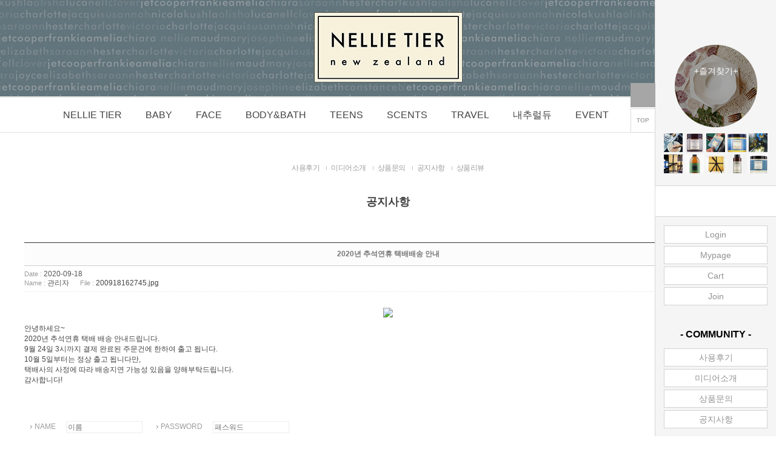

--- FILE ---
content_type: text/html; charset=UTF-8
request_url: https://nellietier.co.kr/board/board.html?code=nellietier_board3&page=1&type=v&board_cate=&num1=999993&num2=00000&number=3&lock=N
body_size: 18758
content:
<!DOCTYPE html PUBLIC "-//W3C//DTD HTML 4.01//EN" "http://www.w3.org/TR/html4/strict.dtd">
<html>
<head>
<meta http-equiv="CONTENT-TYPE" content="text/html;charset=UTF-8">
<meta name="naver-site-verification" content="b6b66a9b24a17b9d8469b52450c760306f39a4a0"/>
<meta name="title" content="넬리티어"> 
<meta name="description" content="넬리티어,뉴질랜드 핸드메이드 천연 스킨케어,아기로션,수딩젤 로션,샴푸앤바스,바텀밤,마사지오일">
<meta property="og:type" content="website">
<meta property="og:title" content="넬리티어">
<meta property="og:description" content="넬리티어,뉴질랜드 핸드메이드 천연 스킨케어,아기로션,수딩젤 로션">
<meta property="og:url" content="http://www.nellietier.co.kr">
<meta name="referrer" content="no-referrer-when-downgrade" />
<meta property="og:type" content="website" />
<meta property="og:url" content="https://www.nellietier.co.kr/board/board.html?code=nellietier_board3&page=1&type=v&board_cate=&num1=999993&num2=00000&number=3&lock=N" />
<script>
    var mtom_default_data = {
        login : "N",
        page_type : "board_view",
    };
  var _msTracker = window._msTracker = window._msTracker || [];
  _msTracker.push(['setRequestMethod', 'POST']);
  _msTracker.push(['setCustomDimension', 1, JSON.stringify(mtom_default_data)]);
  _msTracker.push(['trackPageView']);
  _msTracker.push(['enableLinkTracking']);
  (function() {
    var u="https://mk-log.makeshop.co.kr";
    _msTracker.push(['setTrackerUrl', u+'/analytics/events']);
    _msTracker.push(['setSiteId', 'mk-nellietier']);
    var d=document, g=d.createElement('script'), s=d.getElementsByTagName('script')[0];
    g.async=true; g.src=u+'/static/js/analytics.js'; s.parentNode.insertBefore(g,s);
  })();
</script>
<title>공지사항-2020년 추석연휴 택배배송 안내</title>

<link type="text/css" rel="stylesheet" href="/shopimages/nellietier/template/work/28874/common.css?r=1737576847" /><title>넬리티어</title>

<meta property="og:type" content="website">
<meta property="og:title" content="넬리티어">
<meta property="og:description" content="넬리티어,뉴질랜드 핸드메이드 천연 스킨케어,아기로션,수딩젤 로션,샴푸앤바스,바텀밤,마사지오일">
<meta property="og:url" content="http://www.nellietier.co.kr">
</head>
<script type="text/javascript" src="//wcs.naver.net/wcslog.js"></script>
<script type="text/javascript">
if (window.wcs) {
    if(!wcs_add) var wcs_add = {};
    wcs_add["wa"] = "";
    wcs.inflow('nellietier.co.kr');
    wcs_do();
}
</script>

<body>
<script type="text/javascript" src="/js/jquery-1.7.2.min.js"></script><script type="text/javascript" src="/js/lazyload.min.js"></script>
<script type="text/javascript">
function getCookiefss(name) {
    lims = document.cookie;
    var index = lims.indexOf(name + "=");
    if (index == -1) {
        return null;
    }
    index = lims.indexOf("=", index) + 1; // first character
    var endstr = lims.indexOf(';', index);
    if (endstr == -1) {
        endstr = lims.length; // last character
    }
    return unescape(lims.substring(index, endstr));
}
</script><script type="text/javascript">
var MOBILE_USE = '';
var DESIGN_VIEW = 'PC';

if (DESIGN_VIEW == 'RW' && typeof changeNaviTitleText == 'undefined') {
    // 상단 타이틀 변경
    function changeNaviTitleText(newText) {
        const naviTitleElement = document.querySelector('.navi-title span');
        if (naviTitleElement) {
            naviTitleElement.textContent = newText;
        }
    }
}
</script><script type="text/javascript" src="/js/flash.js"></script>
<script type="text/javascript" src="/js/neodesign/rightbanner.js"></script>
<script type="text/javascript" src="/js/bookmark.js"></script>
<style type="text/css">

.MS_search_word { }

</style>

<script type="text/javascript" src="/js/prototype.js"></script>

<script type="text/javascript">

var pre_ORBAS = 'A';
var pre_min_amount = '1';
var pre_product_uid = '';
var pre_product_name = '';
var pre_product_price = '';
var pre_option_type = '';
var pre_option_display_type = '';
var pre_optionJsonData = '';
var IS_LOGIN = 'false';
var is_bulk = 'N';
var bulk_arr_info = [];
var pre_min_add_amount = '1';
var pre_max_amount = '100000';

    var is_unify_opt = '1' ? true : false; 
    var pre_baskethidden = 'A';

            var reply_flag = false;
            function comment_save(idx) {
                (function ($) {
                    if (idx.length == 0) {
                        idx = 0;        // 없으면 0
                    }
                    var container = $('form[name=comment]:eq(' + idx + ')');        // focus 줄때 필요
                    var reply_form = $('form[name=comment_reply_form]');
                    var reply_input = $('#comment_reply_input');
                    var target;         // 인증키 타겟
                    var comment_type;   // 리플인지 리플의 리플인지 판단
                    
                    if (typeof(document.getElementById('check_auth')) != 'undefined') {     // 여긴 왜 jQuery 가 아니지? 
                        $('#check_auth').attr("style", "display:inline");
                    }
                    if (reply_flag == true ) {
                    // 댓글인 경우라면? 
                        $('input, textarea', reply_input).each(function () {
                        // submit 할 form 으로 data 를 모두 옮긴다. 
                            if (this.value.length > 0) {
                                $('input[name=' + this.name + ']', reply_form).val(this.value);
                            }
                        });

                        // 비밀글여부 체크
                        $('input[name=secret]', reply_form).val('N');
                        if ($('input[name=secret]', reply_input).attr('checked')) {
                            $('input[name=secret]', reply_form).val('Y');
                        }

                        

                        var form = reply_form;
                        container = reply_input;
                        target = 'check_auth_reply';
                        comment_type = 'comment_reply_form';
                    } else {
                        var form = container = $('form[name=comment]:eq(' + idx + ')');
                        target = 'check_auth';
                        comment_type = 'comment';
                    }

                    

                    if ($('input[name=cname]', container).val().length == 0) {
                        alert('댓글을 입력하시는 분의 성함을 입력하세요.');
                        $('input[name=cname]', container).focus();
                        return false;
                    }
                    if ($('input[name=cpass]', container).val().length == 0) {
                        alert('비밀번호를 입력하세요.');
                        $('input[name=cpass]', container).focus();
                        return false;
                    }
                    if ($(':input[name=comment]', container).val().length == 0) {
                        alert('댓글을 입력하세요.');
                        $('textarea[name=comment]', container).focus();     // container에는 textarea다
                        return false;
                    }
                    if (Checklength2($(':input[name=comment]', container).val()) == false) {
                        $(':input[name=comment]', container).focus();
                        return false;
                    }
                    if (Checklength($(':input[name=comment]', container).val()) == false) {
                        $(':input[name=comment]', container).focus();
                        return false;
                    }
                    //call_checkwin('hidden');        // 인증키 노출 전에 hidden 을 할 이유가 있나?? 주석 처리 해보자 

                    num = idx;
                                    if (typeof document.comment.authtext == 'undefined' || document.comment.authtext.value.length == 0) {
                    call_checkwin('visible', num);
                    return;
                }

                                    var auth_suc = true;                if (auth_suc == true) {
                    if ($('#rewrite_comment_check').val() == 'rewrite') {
                        alert('진행중입니다.');
                    } else {

                        if ($('#rewrite_comment_check').length > 0) {
                            $('#rewrite_comment_check').val('rewrite');
                        } else {
                            $(document.body).append('<input type="hidden" id="rewrite_comment_check" value="rewrite" />');
                        }
                        $('input[name=comtype]', form).val('cw');

                         form.submit(); 
                        //form.submit();

                        if (reply_flag == true || $('input[name=comment]', reply_form).val().length > 0) {
                            comment_reply_close();
                        }
                    }

                    reply_flag = false;
                }

                })(jQuery);
            }

            function CheckLogin() {
                var login = 'N';
                if (login == 'Y') {
                    alert('게시판 댓글은 로그인해야 쓰기가 가능합니다.');
                    location.href = '/shop/member.html?code=nellietier_board3&page=1&btype=v&board_cate=&num1=999993&num2=00000&number=3&lock=N&type=board&focus=comment';
                }
            }

            function Checklength(content, size) {
                CheckLogin();
                if (!content) {
                    return false;
                }
                if (!size) {
                    size = 500;
                }

                if (size == 0) {
                    return;
                }
                messlength = 0;
                len = content.length;
                for (i = 0; i < len; i++) {
                    mun = content.charAt(i);
                    if (escape(mun) == '%0D') {
                    } else if (escape(mun).length > 4) {
                        messlength += 2;
                    } else {
                        messlength++;
                    }
                }
                if (messlength > (size * 2)) {
                    alert('한글 ' + size + '자, 영문+숫자는 ' + parseInt(size * 2) + "자까지만 입력가능합니다.\n\n다시한번 확인하시기 바랍니다.");
                    return false;
                }
            }

            function Checklength2(content) {
                var  size2 = 0;
                messlength = 0;
                len = content.length;
                for (i = 0; i < len; i++) {
                    mun = content.charAt(i);
                    if (escape(mun) == '%0D') {
                    } else if (escape(mun).length > 4) {
                        messlength += 2;
                    } else {
                        messlength++;
                    }
                }
                if(messlength < (size2 * 2)) {
                    alert('한글 ' + size2 + '자, 영문+숫자는 ' + parseInt(size2 * 2) + "자이상 입력하셔야 합니다.\n\n다시한번 확인하시기 바랍니다.");
                    return false;
                }
            }

            
            function call_checkwin(view_type,comnum, target) {
                if (comnum == undefined) { 
                    comnum = 0;
                }
                if (target == undefined) {
                    target = 'check_auth';
                }
                if (view_type == 'visible') {
                    var params = {
                        'passuid': '',
                        'comnum': comnum,
                        'close_method' : 'call_checkwin',
                        'close_param' : 'hidden'
                    };
                    

                    jQuery.ajax({
                        type : 'post',
                        url : '/board/auth_win.ajax.html',
                        data : params,
                        success : function(response) {
                            jQuery('#'+target).html(response).show();
                        }
                    });
                }

                                if (typeof(document.getElementById('check_auth')) != 'undefined') {
                    var container = jQuery('#check_auth');
                    if (reply_flag == true || jQuery('form[name=comment_reply_form] input[name=comment]').val().length > 0) {
                        var _obj = jQuery('#comment_reply_input');
                        container.css('z-index', '102');
                    } else {
                        var _obj = jQuery('form[name=comment]:eq(' + comnum + ')');
                    }

                    var _pos = _obj.offset();
                    container.css({
                            'visibility': view_type,
                            'top' : (typeof DESIGN_VIEW == 'undefined' || DESIGN_VIEW != 'RW') ? _pos.top : ''
                    });
                }
                return;
            }

</script>

<link type="text/css" rel="stylesheet" href="/template_common/board/normal/board_design/board_view.css?t=202501231039" />
<div id='blk_scroll_wings'><script type='text/javascript' src='/html/shopRbanner.html?param1=1' ></script></div>
<div id='cherrypicker_scroll'></div>
<div id="wrap">
    
<link type="text/css" rel="stylesheet" href="/shopimages/nellietier/template/work/28874/header.1.css?t=202204291105" />
<link rel="stylesheet" href="http://cdn.jsdelivr.net/gh/xpressengine/xeicon@2.3.1/xeicon.min.css">
<script src="/design/nellietier/tem95/js/jquery.bxslider.js"></script>
<script src="/design/nellietier/tem95/js/jquery.cookie.js"></script>

<!-- header -->
<div id="header">
    <!-- 로고 -->
    <div class="headerTop">
        <h1 class="tlogo"><a href="/index.html"><img src="/design/nellietier/tem95/logo.jpg" /></a></h1>
    </div>
    <!-- // 로고 -->
    <!-- 카테고리 -->
    <div class="headerBottom">
        <div class="gnb">
            <a href="/shop/page.html?id=1">NELLIE TIER</a>
            <a href="/shop/shopbrand.html?xcode=007&mcode=009&type=Y">BABY</a>
            <a href="/shop/shopbrand.html?xcode=007&mcode=007&type=Y">FACE</a>
            <a href="/shop/shopbrand.html?xcode=007&mcode=008&type=Y">BODY&BATH</a>
            <a href="/shop/shopbrand.html?xcode=007&mcode=010&type=Y">TEENS</a>
            <a href="/shop/shopbrand.html?xcode=007&mcode=012&type=Y">SCENTS</a>
            <a href="/shop/shopbrand.html?xcode=007&mcode=011&type=Y">TRAVEL</a>
            <a href="/shop/shopbrand.html?xcode=010&type=X">내추럴듀</a>
            <a href="/board/board.html?code=nellietier_board3">EVENT</a>
            <a href="/board/board.html?code=nellietier_image2">BEST</a>
            <a href="/board/board.html?code=nellietier_image1">MEDIA</a>
        </div>
    </div>
    <!-- // 카테고리 -->
</div>
<!-- //header -->

<script type="text/javascript" src="/shopimages/nellietier/template/work/28874/header.1.js?t=202501230514"></script>
    <div id="contentWrapper">
        <div id="contentWrap">
            
<link type="text/css" rel="stylesheet" href="/shopimages/nellietier/template/work/28874/menu.1.css?t=202306020623" />
<div id="asideMenu">
    <!-- 배너이미지 -->
    <div class="bookmark">
        <a href="javascript:CreateBookmarkLink('http://nellietier.co.kr', '넬리티어');">
            <span class="ico">
                <i class="xi-bookmark-o"></i>
            </span>
            <span class="tx">+즐겨찾기+</span>
        </a>
    </div>
    <!-- SNS 버튼 -->
    <div class="asideSns">
        <a href="/shop/page.html?id=1"><img src="/design/nellietier/tem95/insta_right.jpg" alt="인스타그램" /></a>
    </div>
    <div class="search">       
        <form action="/shop/shopbrand.html" method="post" name="search">        <fieldset>
            <legend>검색 폼</legend>
            <input name="search" onkeydown="CheckKey_search();" value=""  class="MS_search_word" />            <a href="javascript:prev_search();search_submit();"><i class="xi-search"></i></a>
        </fieldset>
        </form>    </div>
    <!-- 로그인 영역  -->
    <div class="btns">
        <ul>
                    <li><a href="/shop/member.html?type=login">Login</a></li>
                    <li><a href="/shop/member.html?type=mynewmain">Mypage</a></li>
            <li><a href="/shop/basket.html">Cart</a></li>
                    <li><a href="/shop/idinfo.html">Join</a></li>
                </ul>
    </div>
    <!-- 게시판 -->
    <div class="btns">
        <h4>- COMMUNITY -</h4>
        <ul>
                        <li><a href="/board/board.html?code=nellietier_image2">사용후기</a></li>
                        <li><a href="/board/board.html?code=nellietier_image1">미디어소개</a></li>
                        <li><a href="/board/board.html?code=nellietier_board1">상품문의</a></li>
                        <li><a href="/board/board.html?code=nellietier_board3">공지사항</a></li>
                    </ul>
    </div>
    <!-- 고객센터 -->
    <div class="cs">
        <h4>- CS CENTER -</h4>
        <h5>010-3718-6085</h5>
        <ul>
                        <li>평일 10:30~18:00</li>
                        <li>점심 12:30~13:30</li>
                        <li>휴무일 토,일,공휴일</li>
                    <h4>- 배송 및 교환/환불 -</h4>
        <h5>배송 소요 기간 - 평일 오후 2시 이전 주문까지 당일 발송</h5>
 읻 읻 읻  잲h5>뉴질랜드 직배송 제품은 7영업일 소요</h5>
 읻 읻 읻  잲h5>교환 및 환불 조건: 구매일로부터 14일 이내 가능. 상품에 하자가 없는 경우 왕복 배송비 6,000원 차감 후 환불됩니다.</h5>

        </ul>
    </div>
    <div class="asideBtn">
        <p class="asideOpen" action=""><i class="xi-angle-right-min"></i></p>
        <p class="pageTop">TOP</p>
    </div>
</div>
<script type="text/javascript" src="/shopimages/nellietier/template/work/28874/menu.1.js?t=202501230514"></script>
            <div id="content">
                <div id="bbsData">
                    <div class="page-body">
                        <div class="bbs-hd">
                            <ul class="link">
                                                                <li class="last">
                                                                    <a href="board.html?code=nellietier_image2">사용후기</a>
                                </li>
                                                                <li>
                                                                    <a href="board.html?code=nellietier_image1">미디어소개</a>
                                </li>
                                                                <li>
                                                                    <a href="board.html?code=nellietier_board1">상품문의</a>
                                </li>
                                                                <li>
                                                                    <a href="board.html?code=nellietier_board3">공지사항</a>
                                </li>
                                                                <li>
                                                                    <a href="board.html?code=nellietier_board2">상품리뷰</a>
                                </li>
                            </ul>
                        </div><!-- .bbs-hd -->
                        <div class="bbs-tit">
                            <span class="braket">[</span><strong>공지사항</strong><span class="braket">]</span>
                        </div>
                        <div class="bbs-table-view">
                            <table summary="게시글 보기">
                                <caption>게시글 보기</caption>
                                <thead>
                                    <tr>
                                        <th><div class="tb-center">2020년 추석연휴 택배배송 안내</div></th>
                                    </tr>
                                </thead>
                                <tbody>
                                    <tr>
                                        <td class="line">
                                            <div class="cont-sub-des">
                                                <div>
                                                    <span><em>Date :</em> 2020-09-18</span>                                                </div>
                                                <div>
                                                    <span class="writer"><em>Name :</em> 관리자                                                    </span>
                                                    <span><em>File :</em> <a href="https://board.makeshop.co.kr/board/premium241/nellietier_board3/200918162745.jpg">200918162745.jpg</a></span>                                                </div>
                                                                                                <div class="hit"><span><em>Hits :</em> 861</span></div>
                                            </div>
                                        </td>
                                    </tr>
                                    <tr>
                                        <td>
                                            <div class="data-bd-cont">
                                                                                                <div class="attach">
                                                                                                    <img width="500" src="https://board.makeshop.co.kr/board/premium241/nellietier_board3/200918162745.jpg" />
                                                                                                </div>
                                                                                                안녕하세요~<br />
2020년 추석연휴 택배 배송 안내드립니다.<br />
9월 24일 3시까지 결제 완료된 주문건에 한하여 출고 됩니다.<br />
10월 5일부터는 정상 출고 됩니다만,<br />
택배사의 사정에 따라 배송지연 가능성 있음을 양해부탁드립니다.<br />
감사합니다!                                                                                            </div>
                                        </td>
                                    </tr>
                                </tbody>
                            </table>

                            
<div id="comment_list_0"></div><form id="comment_form" name="comment" action="board.html?code=nellietier_board3&page=1&type=v&board_cate=&num1=999993&num2=00000&number=3&lock=N" method="post" autocomplete="off">
<input type="hidden" name="page_type" value="board_view" />
<input type="hidden" name="formnum" value="0" />
<input type="hidden" name="code" value="nellietier_board3" />
<input type="hidden" name="num1" value="999993" />
<input type="hidden" name="num2" value="00000" />
<input type="hidden" name="page" value="1" />
<input type="hidden" name="lock" value="N" />
<input type="hidden" name="type" value="v" />
<input type="hidden" name="uti" value="1769899169" />
<input type="hidden" name="key" value="D2m5NKRUI4Bhh73Mqwoo7+x+SAL91laKL0oBiVXdkVQPEWJpo/8Ceg==" />
<input type="hidden" name="file_add_type" value="PC" />
<input type="hidden" name="type2" />
<input type="hidden" name="comnum" />
<input type="hidden" name="comtype" />
<input type="text" name="___DUMMY___" readonly disabled style="display:none;" /><input type="hidden" name="secret" value="N" />                            <fieldset>
                                <legend>코멘트 쓰기</legend>
                                                                                                                                    <table summary="코멘트 쓰기" class="comment-box">
                                    <caption>코멘트 쓰기</caption>
                                    <colgroup>
                                        <col width="120" />
                                        <col />
                                        <col width="150" />
                                    </colgroup>
                                    <tbody>
                                        <tr>
                                            <td colspan="3" class="com-wrt-box">
                                                <div>
                                                    <div class="wrt">
                                                        <label>NAME</label><span><input type="text" name="cname"  class="MS_input_txt input-style input-style2" value="" onclick="CheckLogin()" onkeypress="CheckLogin()" placeholder=이름 /></span>
                                                        <label>PASSWORD</label><span><input type="password" name="cpass"  class="MS_input_txt input-style input-style2" onclick="CheckLogin()" onkeypress="CheckLogin()" placeholder=패스워드 /> </span>
                                                    </div>
                                                    <div class="wrt"><textarea name="comment" onchange="Checklength(this);" onkeyup="Checklength(this);" onclick="CheckLogin()"   placeholder=내용></textarea><a href="javascript:comment_save('');"> <img src="/images/d3/modern_simple/btn/btn_h57_write.gif" alt="글쓰기" title="글쓰기" /></a></div>
                                                                                                    </div>
                                            </td>
                                        </tr>
                                    </tbody>
                                </table>
                            </fieldset>
</form>                            <div class="view-link">
                                <dl class="bbs-link con-link">
                                    <dt></dt>
                                    <dd>
                                        <a href="board.html?code=nellietier_board3&page=1&board_cate=&num1=999993&num2=00000&type=q&type2=u" class="none">수정</a>                                        <a href="board.html?code=nellietier_board3&page=1&board_cate=&num1=999993&num2=00000&type=q&type2=d">삭제</a>                                        <a href="board.html?code=nellietier_board3&page=1&board_cate=&num1=999993&num2=00000&type=r&lock_re=N">답변</a>                                    </dd>
                                </dl>
                                <dl class="bbs-link">
                                    <dt></dt>
                                    <dd>
                                        <a class="write" href="board.html?code=nellietier_board3&page=1&board_cate=&type=i">글쓰기</a>                                                                                                                        <a href="board.html?code=nellietier_board3&page=1&board_cate=&s_id=&stext=&ssubject=&shname=&scontent=&sbrand=&sgid=&datekey=&branduid=">
                                                                                목록보기</a>
                                                                            </dd>
                                </dl>                                                                
                            </div>
                            <div class="bbs-table-list">
                                <table summary="게시글 목록">
                                    <caption>게시글 목록</caption>
                                    <colgroup>
                                        <col />
                                        <col width="120" />
                                        <col width="90" />
                                        <col width="60" />
                                    </colgroup>
                                    <thead>
                                        <tr>
                                            <th scope="col"><div class="tb-center">Content</div></th>
                                            <th scope="col"><div class="tb-center">Name</div></th>
                                            <th scope="col"><div class="tb-center">Date</div></th>
                                            <th scope="col"><div class="tb-center">Hits</div></th>
                                        </tr>
                                    </thead>
                                    <tbody>
                                                    <tr>
                                            <td>
                                                <div class="tb-left">
                                                    <img src="/board/images/neo_jpg.gif" />
                                                    <img src="/board/images/neo_head.gif" style="margin-left: 00px" />
                                                                                                        <a href="board.html?code=nellietier_board3&page=1&type=v&board_cate=&num1=999993&num2=00000&s_id=&stext=&ssubject=&shname=&scontent=&sbrand=&sgid=&datekey=&branduid=&number=&lock=N">2020년 추석연휴 택배배송 안내</a>
                                                                                                                                                                                                            </div>
                                            </td>
                                            <td>
                                                <div class="tb-center">
                                                                                                            <img src="/board/images/neo_adminimg.gif" />
                                                                                                    </div>
                                            </td>
                                            <td><div class="tb-center">2020-09-18</div></td>
                                            <td><div class="tb-center">861</div></td>
                                        </tr>
                                                </tbody>
                                </table>
                            </div>
                        </div>
                    </div><!-- .page-body -->
                </div><!-- #bbsData -->
            </div><!-- #content -->
        </div><!-- #contentWrap -->
    </div><!-- #contentWrapper-->
    <hr />
    
<link type="text/css" rel="stylesheet" href="/shopimages/nellietier/template/work/28874/footer.1.css?t=202305240608" />
<div id="footer">
    <div class="footerNavArea">
        <div class="footerNav">
            <div class="fTopM">
                <a href="/index.html">HOME</a>
                <a href="javascript:view_join_terms();">이용약관</a>
                <a href="javascript:bottom_privacy();">개인정보처리방침</a>
                <a href="/html/info.html">이용안내</a>
            </div>
            <div class="fTopSns">
                <a href="/shop/page.html?id=1"><img src="/design/nellietier/tem95/insta_bottom.jpg" /></a>
            </div>
        </div>
    </div>
    <div class="footerShopInfoArea">
        <div class="info-bx info1">
            <h4>CS CENTER</h4>
            <p class="tel-num">1688-6085</p>
            <div class="tx">
              평일 10:30~18:00<br/>점심 12:30~13:30<br/>휴무일 토,일,공휴일<br/>            </div>
        </div>
        <div class="info-bx info2">
            <h4>BANK INFO</h4>
            <div class="tx">
              KB국민은행 473801-04-154669 <br/>
              넬리티어 코리아 박인자 <br/>
            </div>
            <div class="bank-sel">
                
            </div>
        </div>
        <div class="info-bx info3">
            <h4>RETURN &amp; EXCHANGE</h4>
            <div class="tx">
                경기도 고양시 덕양구 중앙로557번길 8-9<br />
                엠앤지프라자 703호<br />
                넬리티어 코리아 담당자 앞.<br /><br />
                
            </div>
        </div>
        <div class="info-bx info4">
            <h4>QUICK MENU</h4>
            <ul>
                <li><a href="/board/board.html?code=nellietier_board3"><span class="ico"><i class="xi-volume-up"></i></span><span class="tx">공지사항</span></a></li>
                <li><a href="/board/board.html?code=nellietier_board1"><span class="ico"><i class="xi-message-o"></i></span><span class="tx">상품문의</span></a></li>
                <li><a href="/board/board.html?code=nellietier_board2"><span class="ico"><i class="xi-gift"></i></span><span class="tx">상품후기</span></a></li>
                <li><a href="/shop/confirm_login.html?type=myorder"><span class="ico"><i class="xi-truck"></i></span><span class="tx">배송조회</span></a></li>
                <li><a href="/shop/basket.html"><span class="ico"><i class="xi-basket"></i></span><span class="tx">장바구니</span></a></li>
            </ul>
        </div>   
    </div>
    <div class="footerBottom">
        <address>
            회사명 : 넬리티어 코리아  ;     대표 : 박인자  ;  대표번호 : 010-3718-6085 <br />
            사업자번호: 207-27-67614 통신판매번호: 제2023-고양덕양구-1447호 개인정보관리책임자 : 신채빈<br />
            주소 : 경기도 고양시 덕양구 중앙로557번길 8-9 엠앤지프라자 703호 E-mail : cozany1@naver.com<br />
            COPYRIGHT ＠ 넬리티어 코리아 ALL RIGHTS RESERVED.
        </address>
    </div>
</div>
<script type="text/javascript" src="/shopimages/nellietier/template/work/28874/footer.1.js?t=202501230514"></script>
</div><!-- #wrap -->

<style type="text/css">

#comment_reply_input {
    position: absolute;
    width: 600px;
    display: none;
    border: 2px solid #757575;
    padding: 7px;
    background: #FFF;
    z-index: 5;
}

#comment_password {
    position: absolute;
    display: none;
    width: 300px;
    border: 2px solid #757575;
    padding: 7px;
    background: #FFF;
    z-index: 6;
}

#check_auth,
#check_auth * { margin: 0; padding: 0; font-size: 12px; }
#check_auth li { list-style: none; }
#check_auth img { vertical-align: middle; }
#check_auth fieldset,
#check_auth img { border: 0; }
#check_auth caption,
#check_auth legend { display: none; }
#check_auth { position: absolute; left: 50%; margin-left: -127px; width: 250px; padding-bottom: 10px; background: #fff; border: 2px solid #dadada; }
#check_auth h2 { padding: 7px 0; text-align: center; font-weight: normal; border-bottom: 1px solid #dadada; background: #f0f0f0; }
#check_auth h2 img { margin-right: 3px; }
#check_auth table { width: 100%; table-layout: fixed; border-spacing: 0; border-collapse: collapse; }
#check_auth table th,
#check_auth table td { padding: 7px; border-bottom: 1px solid #dadada; }
#check_auth table th { font-weight: normal; border-right: 1px solid #dadada; }
#check_auth table .txt-key { width: 105px; height: 18px; line-height: 18px; border: 1px solid #dadada; }
#check_auth .btn { margin-top: 10px; text-align: center; }
#check_auth .btn img { vertical-align: top; } 

</style>

<iframe id="loginiframe" name="loginiframe" style="display: none;" frameborder="no" scrolling="no"></iframe>

<div id='MK_basketpage' name='MK_basketpage' style='position:absolute; visibility: hidden;'></div>

                <form id="comment_reply_form" name="comment_reply_form" action="/board/board.html?code=nellietier_board3&page=1&type=v&board_cate=&num1=999993&num2=00000&number=3&lock=N" method="post">
                <input type="hidden" name="code" />
                <input type="hidden" name="num1" />
                <input type="hidden" name="num2" />
                <input type="hidden" name="page" />
                <input type="hidden" name="lock" />
                <input type="hidden" name="type" />
                <input type="hidden" name="page_type" />
                <input type="hidden" name="formnum" />                <input type="hidden" name="type2" />
                <input type="hidden" name="comnum" />
                <input type="hidden" name="comtype" />
                <input type="hidden" name="depth" />
                <input type="hidden" name="cname" />
                <input type="hidden" name="cpass" />
                <input type="hidden" name="secret" />
                <input type="hidden" name="comment" />
                <input type="hidden" name="authtext" />
                <input type="hidden" name="authid" />
                <input type="hidden" name="privercy_agree" />
                <input type="hidden" name="third_party_agree" />
                <input type="hidden" name="trust_agree" />
                <input type="hidden" name="uti" />
                <input type="hidden" name="key" />
                </form>

<div id="comment_reply_input"  class="comment-write"></div>

<div id="check_auth" style="display:none;"></div>

                <div id="comment_password">
                    <form onsubmit="comment_password_submit(); return false;" style="height: 20px; margin: 0; padding: 0;">
                    <input type="hidden" id="pw_num" name="pw_num" value="" />
                    <input type="hidden" id="pw_mode" name="pw_mode" value="" />
                    <input type="hidden" id="formnum" name="formnum" value="0" />
                    <span style="font-weight: bold;">비밀번호</span>
                    <input type="password" id="input_passwd" name="input_passwd" size="25" value="" style="vertical-align: middle;" />
                    <img src="/board/images/btn_ok.gif" alt="확인" onclick="comment_password_submit();" style="border: 0px; cursor: pointer; vertical-align: middle;" />
                    <img src="/board/images/btn_close.gif" alt="닫기" onclick="comment_password_close();" style="border: 0px; cursor: pointer; position: absolute; top: 5px; right: 5px;" />
                    </form>
                </div>

<div id="comment_input"></div>

<script type="text/javascript" src="/js/neodesign/detailpage.js?ver=1764032428"></script>
<script type="text/javascript" src="/js/review_report.js"></script>

<script type="text/javascript">

function topnotice(temp, temp2) {
    window.open("/html/notice.html?date=" + temp + "&db=" + temp2, "", "width=450,height=450,scrollbars=yes");
}
function notice() {
    window.open("/html/notice.html?mode=list", "", "width=450,height=450,scrollbars=yes");
}

var _advertise = '';

function set_advertise_print() {
    var _search = '';
    if (document.getElementsByName('mutisearch').length > 0) {
        var _search = document.getElementsByName('mutisearch');
    } else if (document.getElementsByName('s').length > 0) {
        var _search = document.getElementsByName('s');
    } else if (document.getElementsByName('search').length > 0) {
        var _search = document.getElementsByName('search');
    }
    for (var i = 0; i < _search.length; i++) {
        if (_search[i].tagName.toLowerCase() == 'input' && _advertise.length > 0 && _search[i].type == 'text') {
            _search[i].value = _advertise;
            return false;
        }
    }
}

function input_search_focus_in() {
    // 검색 인풋 박스 안으로 포커스 이동시 멈춰버리기 위함
    var _search_input = '';
    if (document.getElementsByName('mutisearch').length > 0) {
        var _search_input = document.getElementsByName('mutisearch');
    } else if (document.getElementsByName('s').length > 0) {
        var _search_input = document.getElementsByName('s');
    } else if (document.getElementsByName('search').length > 0) {
        var _search_input = document.getElementsByName('search');
    }
    for (var i = 0; i < _search_input.length; i++) {
        if (_search_input[i].tagName.toLowerCase() == 'input') {
            if (_search_input[i].name == 's') {
                _search_input[i].onclick = function() {
                    this.value = '';
                };
            } else {
                _search_input[i].onfocus = function() {
                    this.value = '';
                };
            }
        }
    }
}

if (window.addEventListener) {
    window.addEventListener('load', function() {
        set_advertise_print();
        input_search_focus_in();
    }, false);
} else if (document.addEventListener) {
    document.addEventListener('load', function() {
        set_advertise_print();
        input_search_focus_in();
    }, false);
} else if (window.attachEvent) {
    window.attachEvent('onload', function() {
        set_advertise_print();
        input_search_focus_in();
    });
}

                    if (typeof prev_search == 'undefined') {
                        function prev_search() {
                            var encdata = jQuery('input[name="search"]', jQuery('form[name="search"]')).val().replace(/%/g, encodeURIComponent('%'));
                            document.search.action = '/shop/shopbrand.html?search=' + decodeURIComponent(encdata) + '&refer=' + window.location.protocol;
                        }
                    }function CheckKey_search() {
    key = event.keyCode;
    if (key == 13) {
        prev_search();
        document.search.submit();
    }
}

function search_submit() {
    var oj = document.search;
    if (oj.getAttribute('search') != 'null') {
        var reg = /\s{2}/g;
        oj.search.value = oj.search.value.replace(reg, '');
        oj.submit();
    }
}

        function view_join_terms() {
            window.open('/html/join_terms.html','join_terms','height=570,width=590,scrollbars=yes');
        }

    function bottom_privacy() {
        window.open('/html/privacy.html', 'privacy', 'height=570,width=590,scrollbars=yes');
    }

function upalert() {
   alert('파일첨부 버튼을 클릭하세요');
   document.form1.subject.focus();
}
function clear_content() {
    // 말머리 값 체크
    if(document.form1.subhead && document.form1.subhead.value == '선택') {
        alert('말머리를 선택하세요.');
        jQuery('#subhead').focus();
        return;
    }
    // 안내글 자동삭제 체크
                return;
}

        function search_id(id) {
            document.form1.s_id.value= id;
            document.form1.submit();
        }

            (function ($) {
                $(function () {
                    $('form[name=comment], form[name=comment_reply_form]').submit(function () {
                        var _form_name = this.name;
                        var _this = this;
                        var params = $(this).serialize();

                        $.ajax({
                            type: 'post',
                            url: '/board/comment_d3.action.html',
                            dataType: 'json',
                            data: params,
                            success: function (res) {
                                if (res.msg != '') {
                                    alert(res.msg);
                                }
                                if (!res.success) {
                                    $('#rewrite_comment_check').val('');
                                    return false;
                                }
                                if (_form_name == 'comment_reply_form') {
                                    var form = $('form[name=comment]:eq(' + res.data.formnum + ')');
                                    // get_comment_list를 위해...
                                    $('input[name=page_type]', form).val(res.data.page_type);
                                    $('input[name=code]', form).val(res.data.code);
                                    $('input[name=num1]', form).val(res.data.num1);
                                    $('input[name=num2]', form).val(res.data.num2);

                                    // 값을 비워줘야 comment_save에서 form을 제대로 selecting함
                                    var init_form = $('form[name=' + _form_name + ']');
                                } else {
                                    var init_form = _this;
                                }
                                        $('input[name=privercy_agree][value="N"]', init_form).trigger('click');
                                if ($('input[name=cname]', init_form).attr('type') != 'hidden') {
                                    $('input[name=cname]', init_form).val('');
                                }
                                $('input[name=cpass]', init_form).val('');
                                $(':input[name=comment]', init_form).val('');

                                if ($(':input[name="cm_file_name"]', init_form)) {
                                    $(':input[name="cm_file_name"]', init_form).val('');
                                    $('.file-info', init_form).css('display', 'none');
                                    $('.file-info > img', init_form).attr('src', '');
                                }


                                if (res.new_data) {
                                    $('input[name="uti"]').val(res.new_data.uti);
                                    $('input[name="key"]').val(res.new_data.key);
                                }
                                // comment_reply_form 에는 hidden 으로 값을 저장한다. 
                                // 그래서 :input[name=comment] 로 사용함 (input, textarea) 둘다 select 됨

                                get_comment_list(res.data.page, res.data.formnum);
                                $('#rewrite_comment_check').val('');

                                return false;
                            }
                        });
                        return false;
                    });
                });
             })(jQuery);

            function comment_reply_close() {
                var reply_input = jQuery('#comment_reply_input');//document.getElementById('comment_reply_input');
                                reply_init(reply_input);
                reply_input.css('display','none');
                
                call_checkwin('hidden');
                reply_flag = false;
            }

                function reply_init(re_obj) {
                    // 모바일에만 해당 될수도 있으나 동일 function 사용 처리를 위해 function 화 함
                    // check_auth 에 대한 부분 원복 처리 
                    if (re_obj.html().length > 0 ) {
                        // PC 도 필요할까??? 
                        //jQuery('#check_auth').detach().appendTo('body').attr("style", "display:none");// body 에 layer 로 띄우기 위한 부분 
                    }
                    re_obj.html('');
                }
                function comment_password(num, mode, obj, formnum) {
                    // 코멘트 리플 작성창 닫기
                    comment_reply_close();

                    var comment_password = document.getElementById('comment_password');
                    var _event           = jQuery(obj).offset();
                    var client_x         = _event.left;
                    var client_y         = _event.top;

                    document.getElementById('pw_num').value = num;
                    if (formnum.length > 0) {
                        document.getElementById('formnum').value = formnum;
                        jQuery('#formnum').val(formnum);
                    }
                    document.getElementById('pw_mode').value = mode;

                    if (typeof(comment_password) != 'undefined') {
                        jQuery(comment_password).css({
                                'top': client_y + 'px',
                                'left': (typeof DESIGN_VIEW == 'undefined' || DESIGN_VIEW != 'RW') ? (client_x - jQuery(comment_password).width() - (jQuery(obj).width() / 2)) + 'px' : ''
                                });

                        comment_password.style.display = 'block';
                    }
                    document.getElementById('input_passwd').value = '';
                    document.getElementById('input_passwd').focus();
                }

            var delete_flag = false;
            function power_comment_del(num, mode, obj, formnum) {
                // 두 값에 대해 넣어놓지 않으면....삭제할때 참고할 데이터가 없음 ㅠㅠ 
                document.getElementById('pw_num').value = num;
                document.getElementById('pw_mode').value = mode;

                if (delete_flag == true) {
                    alert('진행중 입니다.');
                    return;
                }
                var form = jQuery('form[name=comment]:eq(' + formnum + ')');
                var pwd = 'power_review'; // 이거 그냥 파워리뷰일때 통과하려고 !

                delete_flag = true;
                jQuery.ajax({
                    url : '/board/comment.ajax.html',
                    type : 'post',
                    dataType : 'json',
                    data : {
                        code: jQuery('input[name=code]', form).val(),
                        num1: jQuery('input[name=num1]', form).val(),
                        num2: jQuery('input[name=num2]', form).val(),
                        comnum: num,
                        pwd : pwd,
                        mode: mode
                    },
                    success : function (req){
                        comment_action(req);
                    }
                });
            }

            var delete_flag = false;
            function comment_password_submit() {
                if (delete_flag == true) {
                    alert('진행중 입니다.');
                    return;
                }
                var num = document.getElementById('pw_num').value;
                var formnum = document.getElementById('formnum').value;
                //var form = document.getElementById('comment_form');
                var form = jQuery('form[name=comment]:eq(' + formnum + ')');
                var mode = document.getElementById('pw_mode').value;
                var pwd = document.getElementById('input_passwd').value;

                if (pwd.length <= 0) {
                    alert('비밀번호를 입력해주세요.');
                    document.getElementById('input_passwd').focus();
                    return false;
                }

                delete_flag = true;
                jQuery.ajax({
                    url : '/board/comment.ajax.html',
                    type : 'post',
                    dataType : 'json',
                    data : {
                        code: jQuery('input[name=code]', form).val(),
                        num1: jQuery('input[name=num1]', form).val(),
                        num2: jQuery('input[name=num2]', form).val(),
                        comnum: num,
                        pwd : pwd,
                        mode: mode,
                    },
                    success : function (req){
                        comment_action(req);
                    }
                });
            }

            function comment_action(result) {
                delete_flag = false;
                var num = document.getElementById('pw_num').value;
                //var formnum = document.getElementById('formnum').value;
                //var form = document.getElementById('comment_form');
                //var mode = document.getElementById('pw_mode').value;
                //var pwd = document.getElementById('input_passwd').value;
                var formnum = jQuery('#formnum').val();
                var form = jQuery('form[name=comment]:eq(' + formnum + ')');
                var mode = jQuery('#pw_mode').val();
                var pwd = jQuery('#input_passwd').val();

                if (result.success == 'FAIL') {
                    alert('비밀번호가 다릅니다.');
                    document.getElementById('input_passwd').focus();
                    return false;
                } else if (result.success == 'EMPTY') {
                    alert('잘못된 접근 입니다..');
                    return false;
                } else if (result.success == 'AUTH') {
                    alert('삭제 권한이 없습니다.');
                    return false;
                } else {
                    if (mode == 'delete') {
                        if (confirm('댓글을 삭제 하시겠습니까?')) {
                            (function ($) {
                                $.ajax({
                                    type: 'post',
                                    url: '/board/comment_d3.action.html',
                                    dataType: 'json',
                                    data: {
                                        code: $('input[name=code]', form).val(),
                                        num1: $('input[name=num1]', form).val(),
                                        num2: $('input[name=num2]', form).val(),
                                        comnum: num,
                                        pwd: pwd,
                                        comtype: 'cd'
                                    },
                                    success: function (res) {
                                        if (res.success) {
                                            comment_password_close();
                                            alert('삭제 되었습니다');
                                            get_comment_list($('input[name=page]', form).val(), formnum);
                                        } else if (typeof res.fail_type != 'undefined') {
                                            alert(res.msg);
                                        } else {
                                            alert('삭제에 실패했습니다. 다시 시도해주세요.');
                                        }
                                        return false;
                                    }
                                });
                            })(jQuery);
                            return false;
                        } else {
                            return false;
                        }
                    } else {
                        document.getElementById('comment_' + formnum + '_' + num).innerHTML = result.msg;
                        if (typeof result.link_attach_img != 'undefined' && result.link_attach_img.length > 0) {
                            var img_area = '<div class="img-comment-file"><img src="' + result.link_attach_img + '" alt></div>';
                            var el_parent = document.getElementById('comment_' + formnum + '_' + num).parentNode;
                            el_parent.innerHTML = img_area + el_parent.innerHTML;
                        }
                        comment_password_close();
                    }
                    return false;
                }
            }

            function comment_password_close() {
                var comment_password = document.getElementById('comment_password');
                comment_password.style.display = 'none';
                document.getElementById('pw_num').value = '';
                document.getElementById('pw_mode').value = '';
                document.getElementById('input_passwd').value = '';
                
                return false;
            }

            function comment_reply(num, depth, cnt, element) {
                // 댓글의 댓글을 작성 한다. 
            // 댓글의 댓글 작성 할 때 해당 게시글의 num1/num2 를 댓글 작성 div 에 넣어준다. 

                reply_flag = true;
                comment_password_close();
                // 댓글 비밀번호 확인 창을 닫는다.
                (function ($) {
                    var obj             = $('#comment_reply_form');         // 댓글 입력 폼 객체
                    var reply_input     = $('#comment_reply_input');        // 댓글 입력 폼 container

                    // PC/Mobile ADD part1 
                                        var _event = $(element).offset();
                    var client_x        = _event.left;
                    var client_y        = _event.top;

                    reply_input.html('');
                    //reply_init(reply_input);

                    var comment_input = $('#comment_input' + cnt);
                    reply_input.html($('form[name=comment]:eq(' + cnt + ')').html());
                    if (cnt) {
                        if (comment_input) {
                            reply_input.html(reply_input.html().replace(/tabIndex=/g, "tabIndex=99"));
                        }
                    }
                    var _html = '' + reply_input.html() + '<div style="position:relative;text-align:center;margin-top:5px;width:100%;padding-bottom:2px;"><a href="#none" onclick="comment_reply_close();return false;"><img src="/board/images/btn_comment_reply_close.gif" align="absmiddle" border="0" /></a></div>';
                    reply_input.html(_html);
                    // PC ADD part1 END

                    var input_child = $(':input', reply_input);
                    for (var i = 0; i < input_child.length; i++) {
                        if (input_child[i].type != 'hidden' && input_child[i].disabled === false && input_child[i].name != '' && input_child[i].type != 'radio') {
                            input_child[i].value = '';

                            if (focus_input == undefined) {
                                var focus_input = i;
                            }
                        }
                    }                    $('input[name=comnum]', obj).val(num);
                    $('input[name=depth]', obj).val(depth);                    if (typeof(reply_input) != 'undefined') {
                                        var _y = document.body.scrollTop + client_y + 10;
                reply_input.css('top', client_y);
                        var _event_w = $('textarea[name=comment]').offset();
                        if (typeof DESIGN_VIEW == 'undefined' || DESIGN_VIEW != 'RW') {
                            reply_input.css('width', $('form[name=comment]:eq(' + cnt + ')').width() + 'px');
                            reply_input.css('left', _event_w.left + 'px');
                        }
                        reply_input.show();
                    }

                    if (focus_input != undefined && input_child[focus_input].style.display != 'none') {
                        input_child[focus_input].focus(); 
                    }
                                    })(jQuery);
            }

            var is_get_comment = false;
            function get_comment_list(page, formnum) {
                (function ($) {
                    if (page == undefined) {
                        page = 1;
                    }

                    var form = $('form[name=comment]:eq(' + formnum + ')');
                    $('input[name=page]', form).val(page);     // 페이지 정보 저장

                    var params = {
                        page_type: $('input[name="page_type"]', form).val(),
                        board_code: $('input[name="code"]', form).val(),
                        num1: $('input[name="num1"]', form).val(),
                        num2: $('input[name="num2"]', form).val(),
                        key : $('input[name="key"]', form).val(),
                        uti : $('input[name="uti"]', form).val(),
                        formnum: formnum,
                        page: page
                    };
                    $.ajax({
                        type:'post',
                        url:'/board/comment.list.html',
                        dataType: 'html',
                        data: params,
                        success: function (res) {
                            // IE9 내용이 많은 테이블 Cell 한칸씩 밀리는 버그 수정
                            if ( /MSIE|Trident/.test(window.navigator.userAgent) ) {
                                var expr = new RegExp('>[ \t\r\n\v\f]*<', 'g');
                                    res = res.replace(expr, '><'); 
                            }
                            $('#comment_list_' + formnum).html(res);
                            // 최초 접근시엔 동작하지 않도록 함
                            if (is_get_comment === true) {
                                location.href = '#board_comment_list_target';

                                // 스크롤을 해당 글 위치로 이동
                                var _offset = $('a[name="board_comment_list_target"]').offset();
                                if (_offset !== null) { window.scrollTo(0, _offset.top); }
                            }

                            is_get_comment = true;
                            return false;
                        }
                    });
                })(jQuery);
            }

                // ajax.request 로 인증값 체크
                function f_check_auth(val) {
                    jQuery.ajax({
                        type : 'POST',
                        url  : '/board/auth.check.html',
                        data : {
                            authtext : val,
                            authid   : document.checker.authid.value
                        },
                        success : function (req) {
                            f_check_auth_callback(req);
                        }
                    });
                }

                // ajax.request 콜백함수
                function f_check_auth_callback(req) {
                    var result = req;
                    var comnum = document.checker.comnum.value;

                    if (result == 'success') {
                        var _form = jQuery('form[name=comment_reply_form]');

                        if (jQuery(':input[name=comment]', _form).val().length > 0 && reply_flag === true) {
                            jQuery('input[name=comtype]', _form).val('cw');
                        } else if (comnum) {
                            _form = jQuery('form[name=comment]:eq(' + comnum + ')');
                            jQuery('input[name=comtype]', _form).val('cw');
                        } else {
                            _form = jQuery('form[name=comment]:eq(0)');
                            jQuery('input[name=comtype]', _form).val('cw');
                        }
                        _form.submit();
                        jQuery('form[name=checker] input[name=passuid]').val('');
                        call_checkwin('hidden');
                        if (reply_flag == true || jQuery('form[name=comment_reply_form] input[name=comment]').val().length > 0) {
                            comment_reply_close();
                            reply_flag = false;
                        }
                    } else {
                        alert('인증키가 잘못되었습니다. 정확하게 입력하시기 바랍니다.');
                        document.getElementById('check_auth').innerHTML = '';
                        call_checkwin('visible', comnum);
                    }
                }

            // 댓글 추천 함수
            function comment_recommend(code, num1, num2, cuid) {
                jQuery.ajax( {
                    type: 'POST',
                    url: '/board/comment.ajax.html',
                    dataType : 'json',
                    data : {code:code, num1:num1, num2:num2, comnum:cuid, mode:'recommend'},
                    success : function (req) {
                        alert(req.msg);
                        if (req.success == 'SUCCESS') {
                            location.reload();
                        }
                    }
                });
            }

            (function ($) {
                get_comment_list(1, 0);
             })(jQuery);

        var report_config = {
            'mobile_use' : 'N'
        }




</script>
    <style type="text/css">
        .setPopupStyle { height:100%; min-height:100%; overflow:hidden !important; touch-action:none; }
    </style>
    <script src="/js/referer_cookie.js"></script>
    <script>
        window.addEventListener('load', function() {
            var referer_cookie = new RefererCookie();
            referer_cookie.addService(new EnuriBrandStoreCookie());
            referer_cookie.handler();
        });
    </script><script type="text/javascript">
if (typeof getCookie == 'undefined') {
    function getCookie(cookie_name) {
        var cookie = document.cookie;
        if (cookie.length > 0) {
            start_pos = cookie.indexOf(cookie_name);
            if (start_pos != -1) {
                start_pos += cookie_name.length;
                end_pos = cookie.indexOf(';', start_pos);
                if (end_pos == -1) {
                    end_pos = cookie.length;
                }
                return unescape(cookie.substring(start_pos + 1, end_pos));
            } else {
                return false;
            }
        } else {
            return false;
        }
    }
}
if (typeof setCookie == 'undefined') {
    function setCookie(cookie_name, cookie_value, expire_date, domain) {
        var today = new Date();
        var expire = new Date();
        expire.setTime(today.getTime() + 3600000 * 24 * expire_date);
        cookies = cookie_name + '=' + escape(cookie_value) + '; path=/;';

        if (domain != undefined) {
            cookies += 'domain=' + domain +  ';';
        }  else if (document.domain.match('www.') != null) {
            cookies += 'domain=' + document.domain.substr(3) + ';';
        }
        if (expire_date != 0) cookies += 'expires=' + expire.toGMTString();
        document.cookie = cookies;
    }
}



function MSLOG_loadJavascript(url) {
    var head= document.getElementsByTagName('head')[0];
    var script= document.createElement('script');
    script.type= 'text/javascript';
    var loaded = false;
    script.onreadystatechange= function () {
        if (this.readyState == 'loaded' || this.readyState == 'complete')
        { if (loaded) { return; } loaded = true; }
    }
    script.src = url;
    head.appendChild(script);
}
var MSLOG_charset = "euc-kr";
var MSLOG_server  = "/log/log25";
var MSLOG_code = "nellietier";
var MSLOG_var = "V1ZSdk1FOXVkSHBQYWtWNlQybEtkbU50VW14amJEbHlXbGhzTTJJelNtdEphblJQVHpOTk5rNXFiMmxqYlZadFpGaEtjMGxxZEU5UE0wMDJUbFJ2YVdSSE9XdFpXR3RwVHpOTk5rMUViMmxKYW5SNlQycEpOa2x1VG1wSmFuUjZUMnBGTmtsc1ZXbFBNekE5";

//파워앱에서만 사용
try {
    var LOGAPP_var = "";
    var LOGAPP_is  = "N";
    if (LOGAPP_is == "Y" && LOGAPP_var != "") {
        var varUA = navigator.userAgent.toLowerCase(); //userAgent 값 얻기
        if (varUA.match('android') != null) { 
            //안드로이드 일때 처리
            window.android.basket_call(LOGAPP_var);
        } else if (varUA.indexOf("iphone")>-1||varUA.indexOf("ipad")>-1||varUA.indexOf("ipod")>-1) { 
            //IOS 일때 처리
            var messageToPost = {LOGAPP_var: LOGAPP_var};
            window.webkit.messageHandlers.basket_call.postMessage(messageToPost);
        } else {
            //아이폰, 안드로이드 외 처리
        }
    }
} catch(e) {}
//파워앱에서만 사용 END

if (document.charset) MSLOG_charset = document.charset.toLowerCase();
if (document.characterSet) MSLOG_charset = document.characterSet.toLowerCase();  //firefox;
MSLOG_loadJavascript(MSLOG_server + "/js/mslog.js?r=" + Math.random());


</script>
<script type="text/javascript" src="/js/cookie.js"></script>
<script type="text/javascript">
function __mk_open(url, name, option) {
    window.open(url, name, option);
    //return false;
}

function action_invalidity() {
    return false;
}
</script>
<script type="text/javascript"></script><script type="text/javascript"></script><script>


function getInternetExplorerVersion() {
    var rv = -1;
    if (navigator.appName == 'Microsoft Internet Explorer') {
    var ua = navigator.userAgent;
    var re = new RegExp("MSIE ([0-9]{1,}[\.0-9]{0,})");
    if (re.exec(ua) != null)
    rv = parseFloat(RegExp.$1);
    }
    return rv;
}

function showcherrypickerWindow(height,mode,db){
    cherrypicker_width = document.body.clientWidth;
    var isIe = /*@cc_on!@*/false;
    if (isIe) {
        cherrypicker_width = parseInt(cherrypicker_width + 18);
    }
    setCookie('cherrypicker_view','on', 0);

    
    document.getElementById('cherrypicker_layer').style.display = "block";
    document.getElementById('cherrypicker_layer').innerHTML = Createflash_return(cherrypicker_width,'','/flashskin/CherryPicker.swf?initial_xml=/shopimages/nellietier/cherrypicker_initial.xml%3Fv=1769899169&product_xml=/shopimages/nellietier/%3Fv=1769899169', 'cherrypicker_flash', '');
}

function load_cherrypicker(){
    cherrypicker_check = true;

    if (!document.getElementById('cherrypicker_layer')) {
        return;
    }


}
</script>
<script src="/js/product_rollover_image.js"></script>
<script>
    window.addEventListener('load', () => {
        // 페이지 로딩 시 롤오버 이미지가 존재하는 경우에만 스크립트 실행
        setTimeout(function () {
            // 페이지 로딩 시 롤오버 이미지가 존재하는 경우에만 스크립트 실행
            if (document.querySelectorAll('[rollover_onimg]').length > 0) {
                var productRolloverImage = new ProdctRolloverImage("pc");
                productRolloverImage.event();
            }
        }, 2000);
    });
</script>

<script type="text/javascript">
(function ($) {
    var discount_remain_timeout = setTimeout(function() {
        if (jQuery('.MS_remain_date').length > 0) {
            var discount_remain_timer = setInterval(function() {
                var now = new Date().getTime();
                jQuery('.MS_remain_date').each(function(idx, el) {
                    if (jQuery(el).attr('value').length > 0 && jQuery(el).attr('value') != '종료일 미정') {
                        var _end_date = new Date(jQuery(el).attr('value')).getTime();
                        var _remain_date = _end_date - now;

                        if (_remain_date <= 0) {
                            jQuery(this).html('');
                        } else {
                            _d = Math.floor(_remain_date / (1000 * 60 * 60 * 24));
                            _h = Math.floor((_remain_date % (1000 * 60 * 60 * 24)) / (1000 * 60 * 60));
                            _m = Math.floor((_remain_date % (1000 * 60 * 60)) / (1000 * 60));
                            _s = Math.floor(_remain_date % (1000 * 60) / 1000);

                            jQuery(el).html(_d + "일 " + _h + "시간 " + _m + "분 " + _s + "초");
                        }
                    }
                });
            }, 1000);
        }
    }, 1000);
})(jQuery);
</script><script type="text/javascript">
if (document.cookie.indexOf("app_agent=power_app") >= 0) {
    
}
</script>		    <script type='text/javascript' src='https://app.malltail.com/global_shopping/script.php?_=makeshop'></script>
</body>
</html>

--- FILE ---
content_type: text/css
request_url: https://nellietier.co.kr/shopimages/nellietier/template/work/28874/header.1.css?t=202204291105
body_size: 605
content:
/* BASIC css start */
#header { position:relative; width:100%; background-image:url(/design/nellietier/tem95/160.jpg); background-size:auto; }
#header.fix { margin-top:-159px; position:fixed; top:0; left:0; right:0 }

#header .headerTop {height: 119px;text-align:center;padding: 20px 0;}
#header .headerTop .tlogo a { font-size:30px; font-weight:bold; font-family:Arial; line-height:59px }

#header .headerBottom { height:57px; border-top:2px solid #e2e2e2; border-bottom:1px solid #e2e2e2 }
#header .headerBottom .gnb { margin:0 auto; width:auto; text-align:center; background:#fff;}
#header .headerBottom .gnb a { padding:0 18px; font-size:16px;  font-family:Arial; line-height:57px }
/* BASIC css end */



--- FILE ---
content_type: text/css
request_url: https://nellietier.co.kr/shopimages/nellietier/template/work/28874/menu.1.css?t=202306020623
body_size: 720
content:
/* BASIC css start */
#asideMenu { position:fixed; top:0; right:-200px; width:199px; height:100%; border-left:1px solid #d8d8d8; background:#f5f5f5; z-index:100 }
#asideMenu .bookmark {margin: 74px auto 0;width:136px;height:136px;background:url(/design/nellietier/tem95/bg_bookmark.jpg) 0 0 no-repeat;}
#asideMenu .bookmark a { display:block; height:136px }
#asideMenu .bookmark a .ico { display:block; padding-top:35px; font-size:40px; color:#fff; text-align:center }
#asideMenu .bookmark a .tx { display:block; font-size:14px; color:#fff; text-align:center }

#asideMenu .asideSns {padding: 10px 0 20px;text-align:center;}

#asideMenu .search { position:relative; height:50px; border-top:1px solid #d4d3d3; border-bottom:1px solid #d4d3d3; background:#fff }
#asideMenu .search input { padding-left:5px; width:154px; height:50px; line-height:50px; border:none; outline:none }
#asideMenu .search a { position:absolute; top:0; right:0; width:40px; height:50px; font-size:20px; color:#a6a6a6; text-align:center; line-height:53px }

#asideMenu .btns {  }
#asideMenu .btns h4 { padding-top:35px; font-size:16px; color:#000; font-weight:bold; font-family:Arial; text-align:center }
#asideMenu .btns ul { padding:14px 14px 0 }
#asideMenu .btns ul li { padding-bottom:4px }
#asideMenu .btns ul li a { display:block; height:28px; font-size:14px; color:#939393; font-family:Arial; text-align:center; line-height:28px; border:1px solid #d4d3d3; background:#fff; -webkit-transition:all 0.3s ease; transition:all 0.3s ease }
#asideMenu .btns ul li a:hover { color:#fff; border:1px solid #a6a6a6; background:#a6a6a6 }

#asideMenu .cs { text-align:center }
#asideMenu .cs h4 { padding-top:35px; font-size:16px; color:#000; font-weight:bold; font-family:Arial; text-align:center }
#asideMenu .cs .tel { padding:5px 0; font-size:30px; font-family:Arial }
#asideMenu .cs li { font-size:14px; font-family:Arial; line-height:20px }

#asideMenu .asideBtn { position:absolute; top:137px; left:-41px }
#asideMenu .asideBtn .asideOpen { margin-bottom:2px; width:39px; height:38px; font-size:28px; color:#fff; line-height:41px; text-align:center; border:1px solid #a6a6a6; background:#a6a6a6; cursor:pointer }
#asideMenu .asideBtn .pageTop { width:39px; height:38px; font-size:10px; color:#a6a6a6; font-weight:bold; line-height:38px; text-align:center; border:1px solid #d8d8d8; background:#fff; cursor:pointer }

/* BASIC css end */



--- FILE ---
content_type: text/css
request_url: https://nellietier.co.kr/shopimages/nellietier/template/work/28874/footer.1.css?t=202305240608
body_size: 671
content:
/* BASIC css start */
#footer { margin-top:80px; position:relative }
#footer .footerNavArea { position:relative; height:58px; border-top:1px solid #e2e2e2; border-bottom:1px solid #e2e2e2 }
#footer .footerNavArea .footerNav { margin:0 auto; position:relative; width:1200px; height:58px; *zoom:1 }
#footer .footerNavArea .footerNav:after { display:block; clear:both; content:'' }
#footer .footerNavArea .footerNav .fTopM { float:left }
#footer .footerNavArea .footerNav .fTopM a { display:inline-block; padding-right:20px; height:58px; font-size:14px; font-family:Arial; line-height:58px }
#footer .footerNavArea .footerNav .fTopSns { padding-top:14px; float:right }

#footer .footerShopInfoArea { margin:0 auto; position:relative; width:1200px; height:196px; border-bottom:1px solid #dbdbdb; *zoom:1 }
#footer .footerShopInfoArea:after { display:block; clear:both; content:'' }
#footer .footerShopInfoArea .info-bx { padding-top:30px; float:left }
#footer .footerShopInfoArea .info-bx h4 { font-size:14px; font-weight:bold; font-family:Arial }
#footer .footerShopInfoArea .info1 { width:291px }
#footer .footerShopInfoArea .info1 .tel-num { padding-top:10px; font-size:30px; font-family:Arial }
#footer .footerShopInfoArea .info1 .tx { padding-top:10px; font-size:14px; line-height:18px; font-family:Arial }
#footer .footerShopInfoArea .info2 { width:269px }
#footer .footerShopInfoArea .info2 .tx { padding-top:15px; font-size:14px; line-height:18px }
#footer .footerShopInfoArea .info2 .bank-sel { padding-top:15px }
#footer .footerShopInfoArea .info2 .bank-sel select { width:149px; height:22px }
#footer .footerShopInfoArea .info3 { width:292px }
#footer .footerShopInfoArea .info3 .tx { padding-top:15px; font-size:14px; line-height:18px }
#footer .footerShopInfoArea .info4 { width:348px;` overflow:hidden }
#footer .footerShopInfoArea .info4 ul { padding-top:15px; width:360px; *zoom:1 }
#footer .footerShopInfoArea .info4 ul:after { display:block; clear:both; content:'' }
#footer .footerShopInfoArea .info4 ul li { margin-right:12px; float:left; width:60px; text-align:center }
#footer .footerShopInfoArea .info4 ul li a { display:block; -webkit-transition:all 0.3s ease; transition:all 0.3s ease }
#footer .footerShopInfoArea .info4 ul li .ico { display:block; width:58px; height:58px; font-size:30px; color:#a6a6a6; text-align:center; line-height:61px; border:1px solid #d8d8d8; background:#fff; -webkit-transition:all 0.3s ease; transition:all 0.3s ease }
#footer .footerShopInfoArea .info4 ul li a:hover .ico { color:#fff; border:1px solid #a6a6a6; background:#a6a6a6 }
#footer .footerShopInfoArea .info4 ul li .tx { display:block; padding-top:8px; font-size:14px }

#footer .footerBottom { margin:0 auto; padding:20px 0 30px; width:1200px }
#footer .footerBottom address { font-size:14px; line-height:20px }
/* BASIC css end */



--- FILE ---
content_type: application/javascript
request_url: https://nellietier.co.kr/shopimages/nellietier/template/work/28874/menu.1.js?t=202501230514
body_size: 1327
content:
jQuery(document).ready(function(){

    //우측 사이드메뉴 최초
    if (jQuery.cookie('aside') != "close"){
        jQuery("#asideMenu").stop().animate({"right":"0"},500); 
        jQuery(".asideOpen").find("i").removeClass("xi-angle-left-min").addClass("xi-angle-right-min");
        jQuery(".asideOpen").attr("action","on");
    } else {
        jQuery("#asideMenu").stop().animate({"right":"-200px"},500); 
           jQuery(this).find("i").removeClass("xi-angle-right-min").addClass("xi-angle-left-min");
           jQuery(this).attr("action","off");
    }

    //우측 사이드메뉴 클릭시
    jQuery(".asideOpen").click(function(){
        if (jQuery(this).attr("action") == "on") {
           jQuery("#asideMenu").stop().animate({"right":"-200px"},500); 
           jQuery(this).find("i").removeClass("xi-angle-right-min").addClass("xi-angle-left-min");
           jQuery(this).attr("action","off");
           jQuery.cookie('aside', 'close', { expires: 1 });
        } else {
           jQuery("#asideMenu").stop().animate({"right":"0"},500); 
           jQuery(this).find("i").removeClass("xi-angle-left-min").addClass("xi-angle-right-min");
           jQuery(this).attr("action","on");
           jQuery.cookie('aside', 'open', { expires: 1 });
        }
    });
    
    //상단으로 이동
    jQuery(".pageTop").click(function(){
		jQuery("body,html").animate({scrollTop:0},300);
		return false;
	});
});